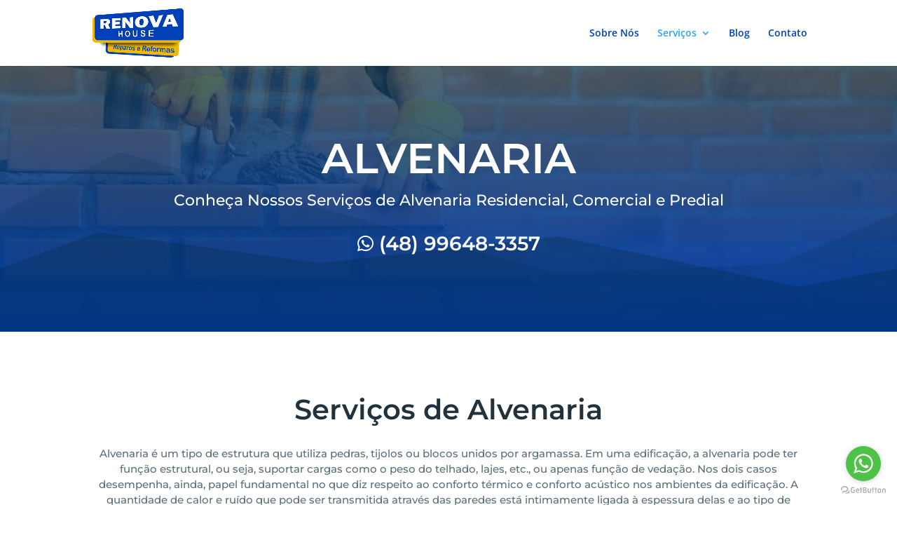

--- FILE ---
content_type: text/css
request_url: https://renovahouse.com.br/wp-content/et-cache/396/et-core-unified-deferred-396.min.css?ver=1764965241
body_size: 1305
content:
.et_pb_section_2.et_pb_section{padding-top:33px;padding-bottom:45px}.et_pb_row_6{background-color:#0041b5;border-radius:10px 10px 10px 10px;overflow:hidden;box-shadow:6px 6px 18px 0px rgba(0,0,0,0.3)}.et_pb_row_6.et_pb_row{padding-top:28px!important;padding-bottom:41px!important;margin-top:-1px!important;margin-right:auto!important;margin-left:auto!important;padding-top:28px;padding-bottom:41px}.et_pb_image_4{margin-bottom:15px!important;max-width:60px;text-align:center}.et_pb_text_8 h3{font-family:'Montserrat',Helvetica,Arial,Lucida,sans-serif;font-weight:600;color:#FFFFFF!important;text-align:center}.et_pb_text_8{margin-bottom:5px!important}.et_pb_text_9.et_pb_text a{color:#ffffff!important}.et_pb_text_9 a{font-family:'Montserrat',Helvetica,Arial,Lucida,sans-serif;font-weight:600;font-size:25px;text-align:center}.et_pb_text_9 h1{text-align:center}.et_pb_text_9 h3{font-size:27px}.et_pb_section_3.et_pb_section{padding-top:40px;padding-right:0px;padding-bottom:51px;padding-left:0px;background-color:#f2f6f9!important}.et_pb_row_7.et_pb_row{padding-top:16px!important;padding-bottom:15px!important;padding-top:16px;padding-bottom:15px}.et_pb_text_10 h2{font-family:'Montserrat',Helvetica,Arial,Lucida,sans-serif;font-weight:700;font-size:35px}.et_pb_row_8.et_pb_row{padding-top:18px!important;padding-bottom:10px!important;padding-top:18px;padding-bottom:10px}.et_pb_text_12,.et_pb_text_11,.et_pb_text_13{font-family:'Montserrat',Helvetica,Arial,Lucida,sans-serif;font-size:15px;padding-right:10px!important;padding-left:10px!important}.et_pb_text_11 h3,.et_pb_text_12 h3,.et_pb_text_13 h3{font-family:'Montserrat',Helvetica,Arial,Lucida,sans-serif;font-weight:700}div.et_pb_section.et_pb_section_4{background-image:linear-gradient(180deg,rgba(7,56,89,0.79) 0%,#0041b5 100%),url(https://renovahouse.com.br/wp-content/uploads/2022/01/img-reparo-residencial-min.jpg)!important}.et_pb_section_4.et_pb_section{padding-top:4vw;padding-right:0px;padding-bottom:2vw;padding-left:0px}.et_pb_section_4.section_has_divider.et_pb_bottom_divider .et_pb_bottom_inside_divider{background-image:url([data-uri]);background-size:100% 100%;bottom:0;height:50%;z-index:1;transform:scale(1,1)}.et_pb_text_14 h3{font-family:'Montserrat',Helvetica,Arial,Lucida,sans-serif;font-weight:600;font-size:35px;color:#FFFFFF!important;text-align:center}.et_pb_contact_form_0.et_pb_contact_form_container .input,.et_pb_contact_form_0.et_pb_contact_form_container .input[type="checkbox"]+label i,.et_pb_contact_form_0.et_pb_contact_form_container .input[type="radio"]+label i{border-radius:15px 15px 15px 15px;overflow:hidden}.et_pb_contact_form_0{max-width:700px}body #page-container .et_pb_section .et_pb_contact_form_0.et_pb_contact_form_container.et_pb_module .et_pb_button{color:#FFFFFF!important;border-width:0px!important;border-radius:15px;background-color:#f6961b!important}.et_pb_section_5{border-bottom-color:#FFFFFF}.et_pb_section_5.et_pb_section{padding-top:17px;padding-bottom:9px;background-color:#0041b5!important}.et_pb_row_10.et_pb_row{padding-top:11px!important;padding-bottom:11px!important;padding-left:150px!important;padding-top:11px;padding-bottom:11px;padding-left:150px}.et_pb_text_15.et_pb_text,.et_pb_text_21.et_pb_text{color:#000000!important}.et_pb_text_15,.et_pb_text_21{font-family:'Montserrat',Helvetica,Arial,Lucida,sans-serif;font-weight:700;text-decoration:underline;-webkit-text-decoration-color:#000000;text-decoration-color:#000000;font-size:16px;margin-bottom:10px!important}.et_pb_text_22.et_pb_text a,.et_pb_text_23.et_pb_text a,.et_pb_text_20.et_pb_text a,.et_pb_text_18.et_pb_text a,.et_pb_text_19.et_pb_text a,.et_pb_text_15.et_pb_text a,.et_pb_text_21.et_pb_text a,.et_pb_text_16.et_pb_text a,.et_pb_text_17.et_pb_text a{color:#FFFFFF!important}.et_pb_text_17 a,.et_pb_text_20 a,.et_pb_text_21 a,.et_pb_text_19 a,.et_pb_text_16 a,.et_pb_text_18 a,.et_pb_text_15 a{font-family:'Montserrat',Helvetica,Arial,Lucida,sans-serif}.et_pb_text_18,.et_pb_text_19,.et_pb_text_17,.et_pb_text_20,.et_pb_text_16{margin-bottom:3px!important}.et_pb_text_22 a{font-family:'Montserrat',Helvetica,Arial,Lucida,sans-serif;font-weight:500;font-size:15px}.et_pb_text_22{margin-bottom:10px!important}.et_pb_text_23 a{font-family:'Arial',Helvetica,Arial,Lucida,sans-serif;font-weight:500;font-size:16px}.et_pb_section_6{min-height:1px;max-height:1px}.et_pb_section_6.et_pb_section{padding-top:0px;padding-bottom:0px;margin-top:0px;margin-bottom:0px;background-color:#0041b5!important}.et_pb_row_12{min-height:0px}.et_pb_row_12.et_pb_row{padding-top:0px!important;padding-bottom:0px!important;margin-top:0px!important;margin-bottom:0px!important;padding-top:0px;padding-bottom:0px}.et_pb_code_1{padding-top:0px;padding-bottom:0px;margin-top:0px!important;margin-bottom:0px!important}.et_pb_contact_form_0.et_pb_contact_form_container.et_pb_module{margin-left:auto!important;margin-right:auto!important}@media only screen and (max-width:980px){.et_pb_image_4 .et_pb_image_wrap img{width:auto}.et_pb_text_9 a{font-size:25px}.et_pb_text_10 h2,.et_pb_text_14 h3{font-size:35px}body #page-container .et_pb_section .et_pb_contact_form_0.et_pb_contact_form_container.et_pb_module .et_pb_button:after{display:inline-block;opacity:0}body #page-container .et_pb_section .et_pb_contact_form_0.et_pb_contact_form_container.et_pb_module .et_pb_button:hover:after{opacity:1}.et_pb_section_5{border-bottom-color:#FFFFFF}}@media only screen and (max-width:767px){.et_pb_image_4 .et_pb_image_wrap img{width:auto}.et_pb_text_9 a{font-size:25px}.et_pb_text_10 h2,.et_pb_text_14 h3{font-size:30px}body #page-container .et_pb_section .et_pb_contact_form_0.et_pb_contact_form_container.et_pb_module .et_pb_button:after{display:inline-block;opacity:0}body #page-container .et_pb_section .et_pb_contact_form_0.et_pb_contact_form_container.et_pb_module .et_pb_button:hover:after{opacity:1}.et_pb_section_5{border-bottom-color:#FFFFFF}.et_pb_row_10.et_pb_row{padding-left:10px!important;padding-left:10px!important}}

--- FILE ---
content_type: application/x-javascript
request_url: https://renovahouse.com.br/sistemacontato.js
body_size: 1216
content:
/* Renova Telefones
'01 - Florianópolis - SC - (48) 99648-3357
'02 - São José - SC - (48) 99648-3357
'03 - Biguaçu - SC - (48) 99648-3357
'04 - Palhoça - SC - (48) 99648-3357
'05 - Grande Florianópolis - (48) 99648-3357
'06 - Porto Alegre - RS (51) 9 8345-2988
'07 - Canoas - RS (51) 9 8345-2988
'08 - Novo Hamburgo - RS  (51) 9 8345-2988
'09 - Grande Porto Alegre - RS  (51) 9 8345-2988
'10 - Curitiba - PR  
'11 - São Jose dos Pinhais - RS
*/
function SelecionaTelefone(cidade, status){
	var fone = "(48) 99648-3357";
	if (status){
		fone = "48996483357";
	}

	switch (cidade) {
	  case '01':
	  case '02':
	  case '03':
	  case '04':
	  case '05':
		if(status){
			fone = "48996483357";
		}else{
			fone = "(48) 99648-3357";
		}
		break;
	  case '06':
	  case '07':
	  case '08':
	  case '09':
		if(status){
			fone = "51983452988";
		}else{
			fone = "(51) 98345-2988";
		}
		break;	
	  default:
		if(status){
			fone = "48996483357";
		}else{
			fone = "(48) 99648-3357";
		}
	}
	return fone;

}
function MarcarCidade(_cidadeOrigem){
	
	try {
		var cidadeOrigem = _cidadeOrigem;
		if(cidadeOrigem == ''){
			cidadeOrigem = SessionCidade.Get();
			if(cidadeOrigem == ''){
				
				try {
					var cidadeGet = getParameterByName('cidade');
					cidadeOrigem = cidadeGet;
				}catch (e) { console.log("erro getParameterByName"); }	
				
				if(cidadeOrigem == ''){
					try {
						var urlCidade = window.location.href;
						var cidadePagina = '';
						if( urlCidade.indexOf("florianopolis") != -1  ){  cidadePagina='01'; }
						if( urlCidade.indexOf("sao-jose") != -1  ){   cidadePagina='02'; }
						if( urlCidade.indexOf("biguacu") != -1  ){   cidadePagina='03'; }
						if( urlCidade.indexOf("palhoca") != -1  ){   cidadePagina='04'; }
						if( urlCidade.indexOf("porto-alegre") != -1  ){   cidadePagina='06'; }
						if( urlCidade.indexOf("canoas") != -1  ){   cidadePagina='07'; }
						if( urlCidade.indexOf("novo-hamburgo") != -1  ){   cidadePagina='08'; }
						if( urlCidade.indexOf("curitiba") != -1  ){   cidadePagina='10'; }
						if( urlCidade.indexOf("sao-jose-dos-pinhais") != -1  ){   cidadePagina='11'; }
						cidadeOrigem = cidadePagina;
					}catch (e) { console.log("erro window.location.href"); }					
				}	
					
				if(cidadeOrigem == ''){
					cidadeOrigem = '05';
				}else{
					SessionCidade.Insert(cidadeOrigem);
				}	
				
			}		
		}else{
			SessionCidade.Insert(cidadeOrigem);
		}
		return cidadeOrigem;
	}catch (e) {
		console.log("erro no código TelefoneOrigem");
	}
	return "";
}				
function MudarTelefoneOrigem(_cidadeOrigem){
	try {	
		var cidadeOrigem = _cidadeOrigem;
		telefoneCodigo = SelecionaTelefone(cidadeOrigem, 1);
		telefoneVisual = SelecionaTelefone(cidadeOrigem, 0); 
		
		var strHTML ="";
		var iCont;
		/*botões da home*/
		try {
			var elementClassNameList1 = document.getElementsByTagName("a");
			for (iCont = 0; iCont < elementClassNameList1.length; iCont++) {
				
				
				try{
					strHTML = elementClassNameList1[iCont].href;
					strHTML = strHTML.replace("(48) 9 9648-3357", telefoneVisual);
					strHTML = strHTML.replace("(48) 99648-3357", telefoneVisual);
					strHTML = strHTML.replace("48996483357", telefoneCodigo);
					strHTML = strHTML.replace("(51) 9 8345-2988", telefoneVisual);
					strHTML = strHTML.replace("(51) 98345-2988", telefoneVisual);
					strHTML = strHTML.replace("51983452988", telefoneCodigo);	
					elementClassNameList1[iCont].href = strHTML;
				}catch (e) {
					console.log("erro mudança whatsapp botão elementClassNameList4 href");
				}
				
				try{
					strHTML = elementClassNameList1[iCont].innerHTML;
					strHTML = strHTML.replace("(48) 9 9648-3357", telefoneVisual);
					strHTML = strHTML.replace("(48) 99648-3357", telefoneVisual);
					strHTML = strHTML.replace("48996483357", telefoneCodigo);
					strHTML = strHTML.replace("(51) 9 8345-2988", telefoneVisual);
					strHTML = strHTML.replace("(51) 98345-2988", telefoneVisual);
					strHTML = strHTML.replace("51983452988", telefoneCodigo);	
					elementClassNameList1[iCont].innerHTML = strHTML;	
				}catch (e) {
					console.log("erro mudança whatsapp botão elementClassNameList4 innerHTML");
				}					
			  
			}
		}catch (e) {
		   console.log("erro mudança whatsapp botão");
		}
	}catch (e) {
		console.log("erro no código TelefoneOrigem");
	}
}
function getParameterByName(name, url = window.location.href) {
    name = name.replace(/[\[\]]/g, '\\$&');
    var regex = new RegExp('[?&]' + name + '(=([^&#]*)|&|#|$)'),
        results = regex.exec(url);
    if (!results) return '';
    if (!results[2]) return '';
    return decodeURIComponent(results[2].replace(/\+/g, ' '));
}
var SessionCidade = {	
	Get: function() {
		try{
			var xhr = new XMLHttpRequest();
			xhr.open('GET', 'https://renovahouse.com.br/lercidade.php', false);
			xhr.send();
			if (xhr.status == 200) {
			  console.log(xhr.responseText);
			  return xhr.responseText;
			}	
		}catch (e) { console.log("erro ao ler cidade"); }
		
		return ""
	},
	Insert: function(cidade) {
		try{
			var xhr = new XMLHttpRequest();
			xhr.open('GET', 'https://renovahouse.com.br/gravarcidade.php?cidade='+cidade, false);
			xhr.send();
			if (xhr.status == 200) {
			  console.log(xhr.responseText);
			}	
		}catch (e) { console.log("erro ao inserir cidade"); }
	},
	Delete: function() {
		this.Insert('');
	}
}

function TelefoneOrigem(c){
	var cc = MarcarCidade(c);
	MudarTelefoneOrigem(cc);
}



